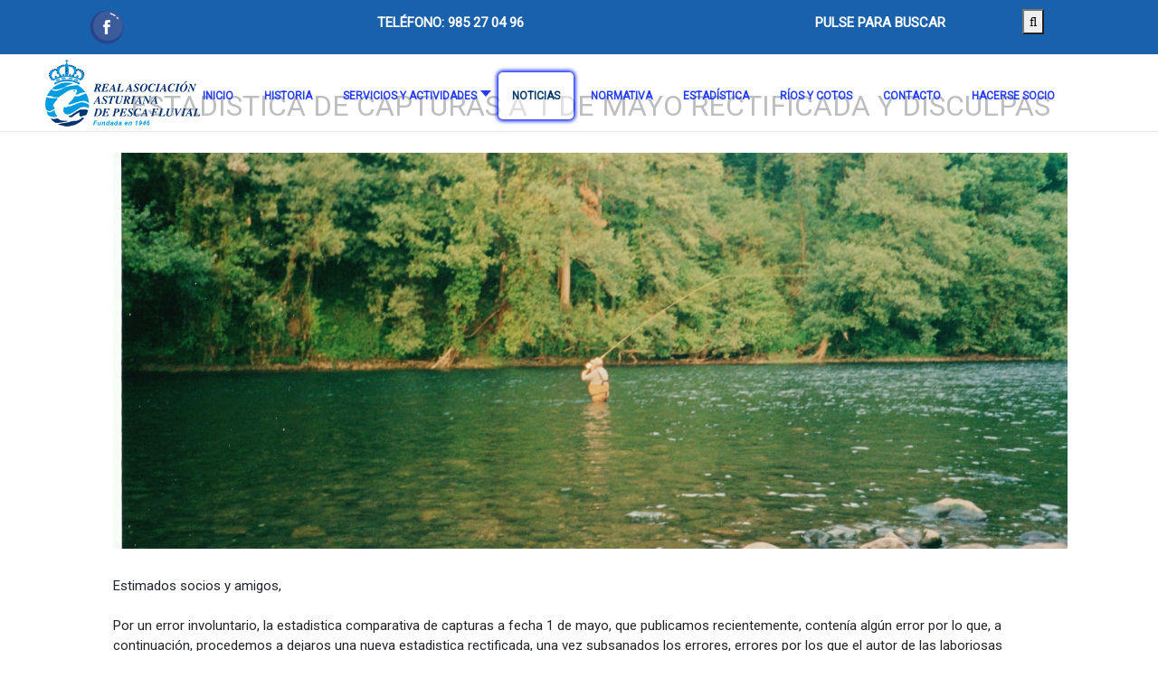

--- FILE ---
content_type: text/html; charset=utf-8
request_url: https://www.asturianadepesca.com/index.php/noticias?view=article&id=304:estadistica-comparativa-capturas-rectificada-y-disculpas&catid=8
body_size: 16051
content:
<!DOCTYPE html>
<html xmlns="http://www.w3.org/1999/xhtml" class="j4" xml:lang="es-es" lang="es-es" dir="ltr">

<head>
  
  <meta charset="utf-8">
	<meta name="author" content="Argen">
	<meta name="generator" content="Joomla! - Open Source Content Management">
	<title>ESTADISTICA COMPARATIVA CAPTURAS RECTIFICADA Y DISCULPAS</title>
	<link href="/images/logo-transparente-favicon.png" rel="shortcut icon" type="image/vnd.microsoft.icon">
<link href="/media/plg_system_itcs_scroll2top/css/plg_scroll2top.css?85e8a0c20c0ea2c0eb1e277d306c411a" rel="stylesheet" />
	<link href="/media/plg_system_itcs_scroll2top/css/ionicons.min.css?85e8a0c20c0ea2c0eb1e277d306c411a" rel="stylesheet" />
	<link href="/media/vendor/joomla-custom-elements/css/joomla-alert.min.css?0.2.0" rel="stylesheet" />
	<link href="/media/t4/optimize/css/8084f9d9af01005adba8bf2a213f12d8.css?6b5f7b9d2f4b5c2920d04ef20df6d8bc" rel="stylesheet" />
	<link href="https://fonts.googleapis.com/css?family=Roboto%3A" rel="stylesheet" />
	<link href="/plugins/system/cookiespolicynotificationbar/assets/css/cpnb-style.min.css" rel="stylesheet" media="all" />
	<link href="/plugins/system/cookiespolicynotificationbar/assets/css/balloon.min.css" rel="stylesheet" media="all" />
	<style>
		.snip1452.custom:hover,.scrollToTop.snip1452.custom:hover [class^="fa-"]::before,.scrollToTop.snip1452.custom:hover [class*="fa-"]::before{color: #ffffff;}
		.snip1452.custom:hover:after{border-color: #ffffff;}
		.scrollToTop{right: 20px;bottom: 20px;}
		.scrollToTop.snip1452::after{background-color: transparent;}		
		</style>
	<style>.sp-page-builder .page-content #section-id-1683365905436{padding-top:0px;padding-right:0px;padding-bottom:10px;padding-left:0px;margin-top:0px;margin-right:0px;margin-bottom:0px;margin-left:0px;box-shadow:0 0 0 0 #ffffff;}#column-id-1644344654383{box-shadow:0 0 0 0 #fff;}#sppb-addon-wrapper-1644344654390 {margin:0px 0px 10px 0px;}#sppb-addon-1644344654390 {box-shadow:0 0 0 0 #ffffff;}#sppb-addon-1644344654390 h2.sppb-addon-title {margin:0px 0px 30px 0px; text-transform:none; padding:0px 0px 0px 0px; }#column-id-1644344654384{box-shadow:0 0 0 0 #fff;}#sppb-addon-wrapper-1644344654393 {margin:0px 0px 30px 0px;}#sppb-addon-1644344654393 {box-shadow:0 0 0 0 #ffffff;}#column-id-1644344654385{box-shadow:0 0 0 0 #fff;}#sppb-addon-wrapper-1644344654399 {margin:0px 0px 30px 0px;}#sppb-addon-1644344654399 {box-shadow:0 0 0 0 #ffffff;}</style>
	<style>[data-id="maximenuck114"] .mobilemenuck-item-counter {
	display: inline-block;
	margin: 0 5px;
	padding: 10px;
	font-size: 12px;
	line-height: 0;
	background: rgba(0,0,0,0.3);
	color: #eee;
	border-radius: 10px;
	height: 20px;
	transform: translate(10px,-3px);
	box-sizing: border-box;
}/* Mobile Menu CK - https://www.joomlack.fr */
/* Automatic styles */

.mobilemenuck-bar {display:none;position:relative;left:0;top:0;right:0;z-index:100;}
.mobilemenuck-bar-title {display: block;}
.mobilemenuck-bar-button {cursor:pointer;box-sizing: border-box;position:absolute; top: 0; right: 0;line-height:0.8em;font-family:Segoe UI;text-align: center;}
.mobilemenuck {box-sizing: border-box;width: 100%;}
.mobilemenuck-topbar {position:relative;}
.mobilemenuck-title {display: block;}
.mobilemenuck-button {cursor:pointer;box-sizing: border-box;position:absolute; top: 0; right: 0;line-height:0.8em;font-family:Segoe UI;text-align: center;}
.mobilemenuck a {display:block;text-decoration: none;}
.mobilemenuck a:hover {text-decoration: none;}
.mobilemenuck .mobilemenuck-item > div {position:relative;}
.mobilemenuck-lock-button.mobilemenuck-button {right:45px}
.mobilemenuck-lock-button.mobilemenuck-button svg {max-height:50%;}
.mobilemenuck-lock-button.mobilemenuck-button::after {display: block;content: "";height: 100%;width: 100%;z-index: 1;position: absolute;top: 0;left: 0;}
.mobilemenuck[data-display="flyout"] {overflow: initial !important;}
.mobilemenuck[data-display="flyout"] .level1 + .mobilemenuck-submenu {position:absolute;top:0;left:auto;display:none;height:100vh;left:100%;}
.mobilemenuck[data-display="flyout"] .level2 + .mobilemenuck-submenu {position:absolute;top:0;left:auto;display:none;height:100vh;left:100%;}
.mobilemenuck[data-display="flyout"][data-effect*="slideright"] .level1 + .mobilemenuck-submenu {right:100%;left:auto;}
.mobilemenuck[data-display="flyout"][data-effect*="slideright"] .level2 + .mobilemenuck-submenu {right:100%;left:auto;}
@media screen and (max-width: 640px) {
.mobilemenuck[data-display="flyout"] .level1 + .mobilemenuck-submenu {position:static;width: initial !important;height: initial;}
}
@media screen and (max-width: 1000px) {
.mobilemenuck[data-display="flyout"] .level2 + .mobilemenuck-submenu {position:static;width: initial !important;height: initial;}
}
/* for accordion */
.mobilemenuck-togglericon:after {cursor:pointer;text-align:center;display:block;position: absolute;right: 0;top: 0;content:"+";}
.mobilemenuck .open .mobilemenuck-togglericon:after {content:"-";}

[data-id="maximenuck114"] .mobilemenuck-bar-title {
	background: #FFFFFF;
	color: #1A61AB;
	font-weight: bold;
	text-indent: 20px;
	line-height: 43px;
	font-size: 20px;
}

[data-id="maximenuck114"] .mobilemenuck-bar-title a {
	color: #1A61AB;
	font-weight: bold;
	text-indent: 20px;
	line-height: 43px;
	font-size: 20px;
}

[data-id="maximenuck114"] .mobilemenuck-bar-button {
	background: #1A61AB;
	height: 43px;
	width: 43px;
	color: #FFFFFF;
	margin-right: 0px;
	padding-top: 8px;
	text-align: center;
	font-size: 1.8em;
}

[data-id="maximenuck114"] .mobilemenuck-bar-button a {
	color: #FFFFFF;
	font-size: 1.8em;
}

[data-id="maximenuck114"].mobilemenuck {
	background: #FFFFFF;
	background: rgba(255,255,255,0.8);
	-pie-background: rgba(255,255,255,0.8);
	color: #FFFFFF;
	padding-bottom: 5px;
	font-weight: bold;
	font-size: 1.2em;
}

[data-id="maximenuck114"].mobilemenuck a {
	color: #FFFFFF;
	font-weight: bold;
	font-size: 1.2em;
}

[data-id="maximenuck114"] .mobilemenuck-title {
	background: #1A61AB;
	height: 43px;
	text-indent: 20px;
	line-height: 43px;
	font-size: 16px;
}

[data-id="maximenuck114"] .mobilemenuck-title a {
	text-indent: 20px;
	line-height: 43px;
	font-size: 16px;
}

[data-id="maximenuck114"] .mobilemenuck-button {
	height: 35px;
	width: 45px;
	color: #CCCCCC;
	line-height: 35px;
	font-size: 1.8EM;
}

[data-id="maximenuck114"] .mobilemenuck-button a {
	color: #CCCCCC;
	line-height: 35px;
	font-size: 1.8EM;
}

[data-id="maximenuck114"] .mobilemenuck-item > .level1 {
	background: #1A61AB;
	-moz-border-radius: 5px 5px 5px 5px;
	-o-border-radius: 5px 5px 5px 5px;
	-webkit-border-radius: 5px 5px 5px 5px;
	border-radius: 5px 5px 5px 5px;
	color: #FFFFFF;
	margin-top: 4px;
	margin-right: 4px;
	margin-bottom: 4px;
	margin-left: 4px;
	padding-left: 15px;
	line-height: 35px;
	font-size: 14px;
}

[data-id="maximenuck114"] .mobilemenuck-item > .level1 a {
	color: #FFFFFF;
	line-height: 35px;
	font-size: 14px;
}

[data-id="maximenuck114"] .mobilemenuck-item > .level1:hover, [data-id="maximenuck114"] .mobilemenuck-item > .level1.open {
	font-size: 14px;
}

[data-id="maximenuck114"] .mobilemenuck-item > .level1:hover, [data-id="maximenuck114"] .mobilemenuck-item > .level1.open a {
	font-size: 14px;
}

[data-id="maximenuck114"] .mobilemenuck-item > .level1.active {
	font-size: 14px;
}

[data-id="maximenuck114"] .mobilemenuck-item > .level1.active a {
	font-size: 14px;
}

[data-id="maximenuck114"] .mobilemenuck-item > .level2 {
	background: #FFFFFF;
	-moz-border-radius: 5px 5px 5px 5px;
	-o-border-radius: 5px 5px 5px 5px;
	-webkit-border-radius: 5px 5px 5px 5px;
	border-radius: 5px 5px 5px 5px;
	color: #000000;
	margin-top: 4px;
	margin-right: 4px;
	margin-bottom: 4px;
	margin-left: 4px;
	padding-left: 25px;
	line-height: 35px;
	font-size: 14px;
}

[data-id="maximenuck114"] .mobilemenuck-item > .level2 a {
	color: #000000;
	line-height: 35px;
	font-size: 14px;
}

[data-id="maximenuck114"] .level2 + .mobilemenuck-submenu .mobilemenuck-item > div {
	background: #689332;
	-moz-border-radius: 5px 5px 5px 5px;
	-o-border-radius: 5px 5px 5px 5px;
	-webkit-border-radius: 5px 5px 5px 5px;
	border-radius: 5px 5px 5px 5px;
	color: #FFFFFF;
	margin-top: 4px;
	margin-right: 4px;
	margin-bottom: 4px;
	margin-left: 4px;
	padding-left: 35px;
	line-height: 35px;
	font-size: 14px;
}

[data-id="maximenuck114"] .level2 + .mobilemenuck-submenu .mobilemenuck-item > div a {
	color: #FFFFFF;
	line-height: 35px;
	font-size: 14px;
}

[data-id="maximenuck114"] .mobilemenuck-togglericon:after {
	background: #000000;
	background: rgba(0,0,0,0.25);
	-pie-background: rgba(0,0,0,0.25);
	-moz-border-radius: 0px 5px 5px 0px;
	-o-border-radius: 0px 5px 5px 0px;
	-webkit-border-radius: 0px 5px 5px 0px;
	border-radius: 0px 5px 5px 0px;
	height: 35px;
	width: 35px;
	padding-right: 5px;
	padding-left: 5px;
	line-height: 35px;
	font-size: 1.7em;
}

[data-id="maximenuck114"] .mobilemenuck-togglericon:after a {
	line-height: 35px;
	font-size: 1.7em;
}
.mobilemaximenuck div span.descck {
    padding-left: 10px;
    font-size: 12px;
}.mobilemenuck-logo { text-align: center; }.mobilemenuck-logo-left { text-align: left; }.mobilemenuck-logo-right { text-align: right; }.mobilemenuck-logo a { display: inline-block; }</style>
	<style>div#maximenuck114 .titreck-text {
	flex: 1;
}

div#maximenuck114 .maximenuck.rolloveritem  img {
	display: none !important;
}
@media screen and (max-width: 1200px) {div#maximenuck114 ul.maximenuck li.maximenuck.nomobileck, div#maximenuck114 .maxipushdownck ul.maximenuck2 li.maximenuck.nomobileck { display: none !important; }
	div#maximenuck114.maximenuckh {
        height: auto !important;
    }
	
	div#maximenuck114.maximenuckh li.maxiFancybackground {
		display: none !important;
	}

    div#maximenuck114.maximenuckh ul:not(.noresponsive) {
        height: auto !important;
        padding-left: 0 !important;
        /*padding-right: 0 !important;*/
    }

    div#maximenuck114.maximenuckh ul:not(.noresponsive) li {
        float :none !important;
        width: 100% !important;
		box-sizing: border-box;
        /*padding-right: 0 !important;*/
		padding-left: 0 !important;
		padding-right: 0 !important;
        margin-right: 0 !important;
    }

    div#maximenuck114.maximenuckh ul:not(.noresponsive) li > div.floatck {
        width: 100% !important;
		box-sizing: border-box;
		right: 0 !important;
		left: 0 !important;
		margin-left: 0 !important;
		position: relative !important;
		/*display: none;
		height: auto !important;*/
    }
	
	div#maximenuck114.maximenuckh ul:not(.noresponsive) li:hover > div.floatck {
		position: relative !important;
		margin-left: 0 !important;
    }

    div#maximenuck114.maximenuckh ul:not(.noresponsive) div.floatck div.maximenuck2 {
        width: 100% !important;
    }

    div#maximenuck114.maximenuckh ul:not(.noresponsive) div.floatck div.floatck {
        width: 100% !important;
        margin: 20px 0 0 0 !important;
    }
	
	div#maximenuck114.maximenuckh ul:not(.noresponsive) div.floatck div.maxidrop-main {
        width: 100% !important;
    }

    div#maximenuck114.maximenuckh ul:not(.noresponsive) li.maximenucklogo img {
        display: block !important;
        margin-left: auto !important;
        margin-right: auto !important;
        float: none !important;
    }
	
	
	/* for vertical menu  */
	div#maximenuck114.maximenuckv {
        height: auto !important;
    }
	
	div#maximenuck114.maximenuckh li.maxiFancybackground {
		display: none !important;
	}

    div#maximenuck114.maximenuckv ul:not(.noresponsive) {
        height: auto !important;
        padding-left: 0 !important;
        /*padding-right: 0 !important;*/
    }

    div#maximenuck114.maximenuckv ul:not(.noresponsive) li {
        float :none !important;
        width: 100% !important;
        /*padding-right: 0 !important;*/
		padding-left: 0 !important;
        margin-right: 0 !important;
    }

    div#maximenuck114.maximenuckv ul:not(.noresponsive) li > div.floatck {
        width: 100% !important;
		right: 0 !important;
		margin-left: 0 !important;
		margin-top: 0 !important;
		position: relative !important;
		left: 0 !important;
		/*display: none;
		height: auto !important;*/
    }
	
	div#maximenuck114.maximenuckv ul:not(.noresponsive) li:hover > div.floatck {
		position: relative !important;
		margin-left: 0 !important;
    }

    div#maximenuck114.maximenuckv ul:not(.noresponsive) div.floatck div.maximenuck2 {
        width: 100% !important;
    }

    div#maximenuck114.maximenuckv ul:not(.noresponsive) div.floatck div.floatck {
        width: 100% !important;
        margin: 20px 0 0 0 !important;
    }
	
	div#maximenuck114.maximenuckv ul:not(.noresponsive) div.floatck div.maxidrop-main {
        width: 100% !important;
    }

    div#maximenuck114.maximenuckv ul:not(.noresponsive) li.maximenucklogo img {
        display: block !important;
        margin-left: auto !important;
        margin-right: auto !important;
        float: none !important;
    }
}
	
@media screen and (min-width: 1201px) {
	div#maximenuck114 ul.maximenuck li.maximenuck.nodesktopck, div#maximenuck114 .maxipushdownck ul.maximenuck2 li.maximenuck.nodesktopck { display: none !important; }
}/*---------------------------------------------
---	 WCAG				                ---
----------------------------------------------*/
#maximenuck114.maximenuck-wcag-active .maximenuck-toggler-anchor ~ ul {
    display: block !important;
}

#maximenuck114 .maximenuck-toggler-anchor {
	height: 0;
	opacity: 0;
	overflow: hidden;
	display: none;
}
div#maximenuck114.maximenuckh ul.maximenuck div.maxidrop-main, div#maximenuck114.maximenuckh ul.maximenuck li div.maxidrop-main { width: 220px; } 
div#maximenuck114.maximenuckh ul.maximenuck div.floatck, div#maximenuck114.maximenuckh ul.maximenuck li.maximenuck div.floatck { margin-left: -45px; } 
div#maximenuck114.maximenuckh ul.maximenuck div.floatck, div#maximenuck114.maximenuckh ul.maximenuck li.maximenuck div.floatck { margin-top: 14px; } 
div#maximenuck114.maximenuckh ul.maximenuck li.maximenuck.level1.parent > a:after, div#maximenuck114.maximenuckh ul.maximenuck li.maximenuck.level1.parent > span.separator:after { border-top-color: #263CFF;color: #263CFF;display:block;position:absolute;} 
div#maximenuck114.maximenuckh ul.maximenuck li.maximenuck.level1.parent:hover > a:after, div#maximenuck114.maximenuckh ul.maximenuck li.maximenuck.level1.parent:hover > span.separator:after { border-top-color: #04386B;color: #04386B;} 
div#maximenuck114.maximenuckh ul.maximenuck li.maximenuck.level1 li.maximenuck.parent > a:after, div#maximenuck114.maximenuckh ul.maximenuck li.maximenuck.level1 li.maximenuck.parent > span.separator:after,
	div#maximenuck114 .maxipushdownck li.maximenuck.parent > a:after, div#maximenuck114 .maxipushdownck li.maximenuck.parent > span.separator:after { border-left-color: #263CFF;color: #263CFF;} 
div#maximenuck114.maximenuckh ul.maximenuck li.maximenuck.level1 li.maximenuck.parent:hover > a:after, div#maximenuck114.maximenuckh ul.maximenuck li.maximenuck.level1 li.maximenuck.parent:hover > span.separator:after,
	div#maximenuck114 .maxipushdownck li.maximenuck.parent:hover > a:after, div#maximenuck114 .maxipushdownck li.maximenuck.parent:hover > span.separator:after { border-color: transparent transparent transparent #04386B;color: #04386B;} 
div#maximenuck114.maximenuckh ul.maximenuck { padding-top: 0px;background: rgba(255,255,255,0);background-color: rgba(255,255,255,0);text-align: center; } 
div#maximenuck114.maximenuckh ul.maximenuck li.maximenuck.level1, div#maximenuck114.maximenuckh ul.maximenuck li.maximenuck.level1.parent { margin-top: 20px;margin-right: 2px;margin-left: 2px;background: rgba(255,255,255,0);background-color: rgba(255,255,255,0); } 
div#maximenuck114.maximenuckh ul.maximenuck li.maximenuck.level1 > a, div#maximenuck114.maximenuckh ul.maximenuck li.maximenuck.level1 > span.separator {  } 
div#maximenuck114.maximenuckh ul.maximenuck li.maximenuck.level1 > a span.titreck, div#maximenuck114.maximenuckh ul.maximenuck li.maximenuck.level1 > span.separator span.titreck { color: #263CFF;font-size: 12px;font-weight: bold; } 
div#maximenuck114.maximenuckh ul.maximenuck li.maximenuck.level1.active, div#maximenuck114.maximenuckh ul.maximenuck li.maximenuck.level1.parent.active, 
div#maximenuck114.maximenuckh ul.maximenuck li.maximenuck.level1:hover, div#maximenuck114.maximenuckh ul.maximenuck li.maximenuck.level1.parent:hover { background: rgba(255,255,255,0.5);background-color: rgba(255,255,255,0.5);-moz-border-radius: 5px 5px 5px 5px;-webkit-border-radius: 5px 5px 5px 5px;border-radius: 5px 5px 5px 5px;-moz-box-shadow: 0px 0px 4px 2px #021AF0;-webkit-box-shadow: 0px 0px 4px 2px #021AF0;box-shadow: 0px 0px 4px 2px #021AF0; } 
div#maximenuck114.maximenuckh ul.maximenuck li.maximenuck.level1.active > a, div#maximenuck114.maximenuckh ul.maximenuck li.maximenuck.level1.active > span, 
div#maximenuck114.maximenuckh ul.maximenuck li.maximenuck.level1:hover > a, div#maximenuck114.maximenuckh ul.maximenuck li.maximenuck.level1:hover > span.separator {  } 
div#maximenuck114.maximenuckh ul.maximenuck li.maximenuck.level1.active > a span.titreck, div#maximenuck114.maximenuckh ul.maximenuck li.maximenuck.level1.active > span.separator span.titreck, 
div#maximenuck114.maximenuckh ul.maximenuck li.maximenuck.level1:hover > a span.titreck, div#maximenuck114.maximenuckh ul.maximenuck li.maximenuck.level1:hover > span.separator span.titreck { color: #04386B;text-shadow: none; } 
div#maximenuck114.maximenuckh ul.maximenuck li.maximenuck div.floatck, div#maximenuck114.maximenuckh ul.maximenuck li.maximenuck div.floatck div.floatck,
div#maximenuck114 .maxipushdownck div.floatck { background: rgba(255,255,255,0.9);background-color: rgba(255,255,255,0.9);-moz-border-radius: 0px 0px 10px 10px;-webkit-border-radius: 0px 0px 10px 10px;border-radius: 0px 0px 10px 10px; } 
div#maximenuck114.maximenuckh ul.maximenuck li.maximenuck.level1 li.maximenuck:not(.headingck), div#maximenuck114 li.maximenuck.maximenuflatlistck:not(.level1):not(.headingck),
div#maximenuck114 .maxipushdownck li.maximenuck:not(.headingck) { text-align: center; } 
div#maximenuck114.maximenuckh ul.maximenuck li.maximenuck.level1 li.maximenuck:not(.headingck) > a, div#maximenuck114 li.maximenuck.maximenuflatlistck:not(.level1):not(.headingck) > a,
div#maximenuck114 .maxipushdownck li.maximenuck:not(.headingck) > a, div#maximenuck114.maximenuckh ul.maximenuck li.maximenuck.level1 li.maximenuck:not(.headingck) > span.separator, div#maximenuck114 li.maximenuck.maximenuflatlistck:not(.level1):not(.headingck) > span.separator,
div#maximenuck114 .maxipushdownck li.maximenuck:not(.headingck) > span.separator {  } 
div#maximenuck114.maximenuckh ul.maximenuck li.maximenuck.level1 li.maximenuck > a span.titreck, div#maximenuck114.maximenuckh ul.maximenuck li.maximenuck.level1 li.maximenuck > span.separator span.titreck, div#maximenuck114 li.maximenuck.maximenuflatlistck:not(.level1) span.titreck,
div#maximenuck114 .maxipushdownck li.maximenuck > a span.titreck, div#maximenuck114 .maxipushdownck li.maximenuck > span.separator span.titreck { color: #263CFF;font-weight: bold; } 
div#maximenuck114.maximenuckh ul.maximenuck li.maximenuck.level2.active:not(.headingck), div#maximenuck114.maximenuckh ul.maximenuck li.maximenuck.level2.parent.active:not(.headingck), div#maximenuck114 li.maximenuck.maximenuflatlistck.active:not(.level1):not(.headingck),
div#maximenuck114 ul.maximenuck li.maximenuck.level1 li.maximenuck:not(.headingck):hover, div#maximenuck114 li.maximenuck.maximenuflatlistck:hover:not(.level1):not(.headingck):hover,
div#maximenuck114 .maxipushdownck li.maximenuck:not(.headingck):hover { -moz-border-radius: 5px 5px 5px 5px;-webkit-border-radius: 5px 5px 5px 5px;border-radius: 5px 5px 5px 5px;-moz-box-shadow: 0px 0px 4px 0px #021AF0;-webkit-box-shadow: 0px 0px 4px 0px #021AF0;box-shadow: 0px 0px 4px 0px #021AF0;border-top: #1443FF 1px solid ;border-right: #1443FF 1px solid ;border-bottom: #1443FF 1px solid ;border-left: #1443FF 1px solid ; } 
div#maximenuck114.maximenuckh ul.maximenuck li.maximenuck.level2.active:not(.headingck), div#maximenuck114.maximenuckh ul.maximenuck li.maximenuck.level2.parent.active:not(.headingck), div#maximenuck114 li.maximenuck.maximenuflatlistck.active:not(.level1):not(.headingck),
div#maximenuck114 ul.maximenuck li.maximenuck.level1 li.maximenuck:not(.headingck):hover > a, div#maximenuck114 li.maximenuck.maximenuflatlistck:hover:not(.level1):not(.headingck):hover > a,
div#maximenuck114 .maxipushdownck li.maximenuck:not(.headingck):hover > a, div#maximenuck114 ul.maximenuck li.maximenuck.level1 li.maximenuck:not(.headingck):hover > span.separator, div#maximenuck114 li.maximenuck.maximenuflatlistck:hover:not(.level1):not(.headingck):hover > span.separator,
div#maximenuck114 .maxipushdownck li.maximenuck:not(.headingck):hover > span.separator {  } 
div#maximenuck114.maximenuckh ul.maximenuck li.maximenuck.level2.active > a span.titreck, div#maximenuck114.maximenuckh ul.maximenuck li.maximenuck.level2.active > span.separator span.titreck, div#maximenuck114 li.maximenuck.maximenuflatlistck.active:not(.level1) span.titreck,
div#maximenuck114.maximenuckh ul.maximenuck li.maximenuck.level1 li.maximenuck:hover > a span.titreck, div#maximenuck114.maximenuckh ul.maximenuck li.maximenuck.level1 li.maximenuck:hover > span.separator span.titreck, div#maximenuck114 li.maximenuck.maximenuflatlistck:hover:not(.level1) span.titreck,
div#maximenuck114 .maxipushdownck li.maximenuck:hover > a span.titreck, div#maximenuck114 .maxipushdownck li.maximenuck:hover > span.separator span.titreck { color: #04386B; } </style>
	<style>#maximenuck114-mobile-bar, #maximenuck114-mobile-bar-wrap-topfixed { display: none; }
	@media only screen and (max-width:1200px){
	#maximenuck114 { display: none !important; }
	#maximenuck114-mobile-bar, #maximenuck114-mobile-bar-wrap-topfixed { display: block; }
	.mobilemenuck-hide {display: none !important;}
    body { padding-top: 40px !important; } }</style>
	<style>.md-overlay{background: rgba(14, 32, 145, 0.8);}.md-content {color: #ffffff;background: #3c98e8;}.searchresult ul li{color: #ffffff;}</style>
	<style>

/* BEGIN: Cookies Policy Notification Bar - J! system plugin (Powered by: Web357.com) */
.cpnb-outer { border-color: rgba(32, 34, 38, 1); }
.cpnb-outer.cpnb-div-position-top { border-bottom-width: 1px; }
.cpnb-outer.cpnb-div-position-bottom { border-top-width: 1px; }
.cpnb-outer.cpnb-div-position-top-left, .cpnb-outer.cpnb-div-position-top-right, .cpnb-outer.cpnb-div-position-bottom-left, .cpnb-outer.cpnb-div-position-bottom-right { border-width: 1px; }
.cpnb-message { color: #f1f1f3; }
.cpnb-message a { color: #ffffff }
.cpnb-button, .cpnb-button-ok, .cpnb-m-enableAllButton { -webkit-border-radius: 4px; -moz-border-radius: 4px; border-radius: 4px; font-size: 12px; color: #ffffff; background-color: rgba(59, 137, 199, 1); }
.cpnb-button:hover, .cpnb-button:focus, .cpnb-button-ok:hover, .cpnb-button-ok:focus, .cpnb-m-enableAllButton:hover, .cpnb-m-enableAllButton:focus { color: #ffffff; background-color: rgba(49, 118, 175, 1); }
.cpnb-button-decline, .cpnb-button-delete, .cpnb-button-decline-modal, .cpnb-m-DeclineAllButton { color: #ffffff; background-color: rgba(119, 31, 31, 1); }
.cpnb-button-decline:hover, .cpnb-button-decline:focus, .cpnb-button-delete:hover, .cpnb-button-delete:focus, .cpnb-button-decline-modal:hover, .cpnb-button-decline-modal:focus, .cpnb-m-DeclineAllButton:hover, .cpnb-m-DeclineAllButton:focus { color: #ffffff; background-color: rgba(175, 38, 20, 1); }
.cpnb-button-cancel, .cpnb-button-reload, .cpnb-button-cancel-modal { color: #ffffff; background-color: rgba(90, 90, 90, 1); }
.cpnb-button-cancel:hover, .cpnb-button-cancel:focus, .cpnb-button-reload:hover, .cpnb-button-reload:focus, .cpnb-button-cancel-modal:hover, .cpnb-button-cancel-modal:focus { color: #ffffff; background-color: rgba(54, 54, 54, 1); }
.cpnb-button-settings, .cpnb-button-settings-modal { color: #ffffff; background-color: rgba(90, 90, 90, 1); }
.cpnb-button-settings:hover, .cpnb-button-settings:focus, .cpnb-button-settings-modal:hover, .cpnb-button-settings-modal:focus { color: #ffffff; background-color: rgba(54, 54, 54, 1); }
.cpnb-button-more-default, .cpnb-button-more-modal { color: #ffffff; background-color: rgba(123, 138, 139, 1); }
.cpnb-button-more-default:hover, .cpnb-button-more-modal:hover, .cpnb-button-more-default:focus, .cpnb-button-more-modal:focus { color: #ffffff; background-color: rgba(105, 118, 119, 1); }
.cpnb-m-SaveChangesButton { color: #ffffff; background-color: rgba(133, 199, 136, 1); }
.cpnb-m-SaveChangesButton:hover, .cpnb-m-SaveChangesButton:focus { color: #ffffff; background-color: rgba(96, 153, 100, 1); }
/* center alignment */
.cpnb-message { text-align: center; float: none; display: inline-block; }
.cpnb-buttons { display: inline-block; float: none; margin-left: 20px; }
@media (max-width: 1580px) {
  .cpnb-message { float: none; display: block; width: 100%; display: block; clear: both; margin-bottom: 15px; }
  .cpnb-buttons { float: none; display: block; width: 100%; clear: both; text-align: center; margin-top: 0; margin-left: 0; margin-bottom: 10px; right: 0; position: relative; }
}
@media only screen and (max-width: 600px) {
.cpnb-left-menu-toggle::after, .cpnb-left-menu-toggle-button {
content: "Categories";
}
}
/* END: Cookies Policy Notification Bar - J! system plugin (Powered by: Web357.com) */
</style>
<script src="/media/vendor/jquery/js/jquery.min.js?3.7.1"></script>
	<script src="/media/legacy/js/jquery-noconflict.min.js?647005fc12b79b3ca2bb30c059899d5994e3e34d"></script>
	<script src="/media/vendor/jquery-migrate/js/jquery-migrate.min.js?3.4.1"></script>
	<script src="/plugins/system/t4/themes/base/vendors/bootstrap/js/bootstrap.bundle.min.js?85e8a0c20c0ea2c0eb1e277d306c411a"></script>
	<script type="application/json" class="joomla-script-options new">{"joomla.jtext":{"ERROR":"Error","MESSAGE":"Mensaje","NOTICE":"Aviso","WARNING":"Advertencia","JCLOSE":"Cerrar","JOK":"OK","JOPEN":"Abrir"},"system.paths":{"root":"","rootFull":"https:\/\/www.asturianadepesca.com\/","base":"","baseFull":"https:\/\/www.asturianadepesca.com\/"},"csrf.token":"e8207e4d83659c00cc47c7d3cf24d80d"}</script>
	<script src="/media/system/js/core.min.js?37ffe4186289eba9c5df81bea44080aff77b9684"></script>
	<script src="/media/system/js/messages-es5.min.js?c29829fd2432533d05b15b771f86c6637708bd9d" nomodule defer></script>
	<script src="/media/plg_system_itcs_scroll2top/js/plg_scroll2top.js?85e8a0c20c0ea2c0eb1e277d306c411a" defer></script>
	<script src="/media/system/js/messages.min.js?7f7aa28ac8e8d42145850e8b45b3bc82ff9a6411" type="module"></script>
	<script src="/media/t4/optimize/js/466b062e0af74a8f951c799d63a2a4b6.js?f6037f78ba7da6d05fed7c7d08daa2cc"></script>
	<script src="/plugins/system/cookiespolicynotificationbar/assets/js/cookies-policy-notification-bar.min.js" defer></script>
	<script>jQuery(document).ready(function(){new Maximenuck('#maximenuck114', {fxtransition : 'linear',dureeIn : 100,dureeOut : 100,menuID : 'maximenuck114',testoverflow : '0',orientation : 'horizontal',behavior : 'mouseover',opentype : 'open',offcanvaswidth : '300px',offcanvasbacktext : 'Back',fxdirection : 'normal',directionoffset1 : '30',directionoffset2 : '30',showactivesubitems : '0',ismobile : 0,menuposition : '0',effecttype : 'dropdown',topfixedeffect : '1',topfixedoffset : '',clickclose : '0',closeclickoutside : '0',fxduration : 600});});</script>
	<script>jQuery(document).ready(function(){new FancyMaximenuck('#maximenuck114', {fancyTransition : 'linear',fancyDuree : 500});});</script>
	<script>jQuery(document).ready(function(){ new MobileMenuCK(jQuery('#maximenuck114'), {menubarbuttoncontent : '&#x2261;',topbarbuttoncontent : '×',showmobilemenutext : 'default',mobilemenutext : 'Menu',container : 'topfixed',detectiontype : 'resolution',resolution : '1200',usemodules : '0',useimages : '1',showlogo : '1',showdesc : '0',displaytype : 'accordion',displayeffect : 'sliderightover',menuwidth : '250',openedonactiveitem : '0',mobilebackbuttontext : 'Back',menuselector : 'ul.maximenuck',uriroot : '',tooglebarevent : 'click',tooglebaron : 'all',logo_source : 'custom',logo_image : 'images/logo-mobile.png#joomlaImage://local-images/logo-mobile.png?width=257&height=115',logo_link : '',logo_alt : '',logo_position : 'center',logo_width : '250',logo_height : '',logo_margintop : '',logo_marginright : '',logo_marginbottom : '',logo_marginleft : '',topfixedeffect : 'always',lock_button : '0',lock_forced : '0',accordion_use_effects : '1',accordion_toggle : '0',show_icons : '0',counter : '0',hide_desktop : '1',menuid : 'maximenuck114',merge : '',beforetext : '',aftertext : '',mergeorder : '',logo_where : '1',logoimage : 'images/logo-mobile.png#joomlaImage://local-images/logo-mobile.png?width=257&height=115',uriroot : ''}); });</script>
	<script>jQuery( document ).ready(function() {
// quick search regex
var qsRegex;

// use value of search field to filter
var quicksearch = jQuery('#jmg-search-input').keyup( debounce( function() {

  jQuery('.jmg-backdrop').addClass('in');

  qsRegex = quicksearch.val();
	var request = {
              'option' 		: 'com_ajax',
              'module' 		: 'jmglivesearch',
              'data'   		: qsRegex,
			  'imgsource'	: 'image_intro',
			  'limit'		: '20',
			  'ordering'		: 'ordering DESC',
              'format' 		: 'raw'
          };
	jQuery.ajax({
			//url: 'index.php',
			type: 'post',
			data: request,
			dataType: 'html',
			async: true,
			success: function(response){
				jQuery('.searchresult').html(jQuery(response));
				jQuery('.jmg-backdrop').removeClass('in');
			}
	});	
	
	
}, 500 ) );

// debounce so filtering doesn't happen every millisecond
function debounce( fn, threshold ) {
  var timeout;
  threshold = threshold || 100;
  return function debounced() {
    clearTimeout( timeout );
    var args = arguments;
    var _this = this;
    function delayed() {
      fn.apply( _this, args );
    }
    timeout = setTimeout( delayed, threshold );
  };
}

function preloader(){
     jQuery(".jmg-backdrop").addClass("in");
}
})</script>
	<script>

// BEGIN: Cookies Policy Notification Bar - J! system plugin (Powered by: Web357.com)
var cpnb_config = {"w357_joomla_caching":0,"w357_position":"bottom","w357_show_close_x_icon":"1","w357_hide_after_time":"yes","w357_duration":"60","w357_animate_duration":"1000","w357_limit":"0","w357_message":"Utilizamos cookies propias y de terceros para realizar el análisis de la navegación de los usuarios y mejorar nuestros servicios. Al pulsar Acepto consiente dichas cookies. Puede obtener más información, o bien conocer cómo cambiar la configuración, pulsando en Más Información","w357_display_ok_btn":"1","w357_buttonText":"Acepto","w357_display_decline_btn":"1","w357_buttonDeclineText":"Rechazo","w357_display_cancel_btn":"0","w357_buttonCancelText":"Cancel","w357_display_settings_btn":"1","w357_buttonSettingsText":"Configuración","w357_buttonMoreText":"Más información","w357_buttonMoreLink":"","w357_display_more_info_btn":"1","w357_fontColor":"#f1f1f3","w357_linkColor":"#ffffff","w357_fontSize":"12px","w357_backgroundColor":"rgba(50, 58, 69, 1)","w357_borderWidth":"1","w357_body_cover":"1","w357_overlay_state":"1","w357_overlay_color":"rgba(10, 10, 10, 0.3)","w357_height":"auto","w357_cookie_name":"cookiesDirective","w357_link_target":"_self","w357_popup_width":"800","w357_popup_height":"600","w357_customText":"\u003Ch1\u003EPolítica de Cookies\u003C\/h1\u003E\r\n\u003Chr \/\u003E\r\n\u003Cp\u003E\u003Cstrong\u003E\u003Cem\u003E \u003C\/em\u003E\u003C\/strong\u003E\u003C\/p\u003E\r\n\u003Cp\u003EEn la Real Asociación de Pesca Fluvial Asturiana, utilizamos las cookies u otros archivos de funcionalidad similar (en adelante, “cookies”) para prestarle un mejor servicio y proporcionarle una mejor experiencia de navegación. Custom Maniac Designs. es responsable de las cookies y del tratamiento de los datos obtenidos a través de estas, ya sean propias o de terceros, decidiendo sobre la finalidad, contenido y uso del tratamiento de la información recabada.\u003C\/p\u003E\r\n\u003Cp\u003EEl objetivo de esta política es informarle de manera clara y detallada de qué es una cookie, cuál es su finalidad, qué tipo de cookies utilizamos y cómo configurarlas o en su caso deshabilitarlas.\u003C\/p\u003E\r\n\u003Cp\u003E\u003Cstrong\u003E\u003Cem\u003E¿Qué son las cookies?\u003C\/em\u003E\u003C\/strong\u003E\u003C\/p\u003E\r\n\u003Cp\u003EUna cookie es un pequeño archivo de texto que se almacena en su navegador cuando visita nuestra página web y que guarda información sobre la navegación que realiza para hacer más eficiente la experiencia de usuario. Algunas cookies resultan esenciales para el buen funcionamiento de las páginas web, como es el caso de las cookies técnicas o de personalización de la interfaz de usuario, aunque otras, como las cookies de análisis o las de publicidad comportamental, requieren que le informemos y recabar el consentimiento sobre su uso.\u003C\/p\u003E\r\n\u003Cp\u003EA continuación, y con el objetivo de que pueda prestar un consentimiento plenamente informado, le detallamos la información de en qué consiste y cuál es la finalidad de cada tipo de cookie\u003C\/p\u003E\r\n\u003Cp\u003ELas \u003Cstrong\u003Ecookies técnicas\u003C\/strong\u003E son aquellas que permiten al usuario la navegación a través de una página web, plataforma o aplicación y la utilización de las diferentes opciones o servicios que en ella existan, incluyendo la gestión y operativa de la página web y habilitar sus funciones y servicios, como, por ejemplo, identificar la sesión, acceder a partes de acceso restringido, recordar los elementos que integran un pedido, realizar el proceso de compra de un pedido, gestionar el pago, … La página web no puede funcionar adecuadamente sin estas cookies por lo que se consideran necesarias.\u003C\/p\u003E\r\n\u003Cp\u003ELas \u003Cstrong\u003Ecookies de preferencias\u003C\/strong\u003E o \u003Cstrong\u003Epersonalización\u003C\/strong\u003E permiten a la página web recordar información que cambia la forma en que la página se comporta o el aspecto que tiene de modo que el usuario acceda al servicio con determinadas características que pueden diferenciar su experiencia de la de otros usuarios, como, por ejemplo, el idioma, el número de resultados a mostrar cuando el usuario realiza una búsqueda o la región en la que el usuario se encuentra. Si es el propio usuario quien elige esas características, por ejemplo, marcando la bandera del idioma, se considera un servicio expresamente solicitado siempre y cuando las cookies obedezcan exclusivamente a la finalidad seleccionada de personalización.\u003C\/p\u003E\r\n\u003Cp\u003ELas \u003Cstrong\u003Ecookies de análisis\u003C\/strong\u003E o \u003Cstrong\u003Emedición\u003C\/strong\u003E son aquellas que permiten comprender cómo interactúan los visitantes con las páginas web y así realizar el análisis estadístico del uso que hacen los usuarios de la web de los servicios prestados. La información recogida se utiliza en la medición de la actividad de los sitios web o aplicación con el fin de introducir mejoras en los productos y servicios ofrecidos por el responsable.\u003C\/p\u003E\r\n\u003Cp\u003ELas \u003Cstrong\u003Ecookies de marketing\u003C\/strong\u003E o \u003Cstrong\u003Epublicidad comportamental\u003C\/strong\u003E almacenan información del comportamiento de los usuarios obtenida a través de la observación continuada de sus hábitos de navegación, lo que permite desarrollar un perfil específico para mostrar anuncios relevantes y atractivos para el usuario individual, y por lo tanto, más valiosos para los terceros anunciantes.\u003C\/p\u003E\r\n\u003Cp\u003E\u003Cstrong\u003E\u003Cem\u003E¿Para qué utiliza las cookies esta página web y cuáles son?\u003C\/em\u003E\u003C\/strong\u003E\u003C\/p\u003E\r\n\u003Cp\u003EEl detalle de las cookies utilizadas en esta página web es el siguiente:\u003C\/p\u003E\r\n\u003Cp\u003EEjemplo:\u003C\/p\u003E\r\n\u003Ctable\u003E\r\n\u003Ctbody\u003E\r\n\u003Ctr\u003E\r\n\u003Ctd\u003E\r\n\u003Cp\u003E\u003Cstrong\u003ECookies\u003C\/strong\u003E\u003C\/p\u003E\r\n\u003C\/td\u003E\r\n\u003Ctd\u003E\u003Cstrong\u003EPropias\u003Cbr \/\u003E\u003C\/strong\u003E\u003C\/td\u003E\r\n\u003Ctd\u003E\r\n\u003Cp\u003E\u003Cspan style=\u0022color: #c0c0c0;\u0022\u003E\u003Cspan style=\u0022color: #000000;\u0022\u003EEste Web utiliza tanto cookies temporales de sesión como cookies permanentes. Las cookies de sesión almacenan datos únicamente mientras el usuario accede al Web y \u003C\/span\u003E\u003C\/span\u003E\u003Cspan style=\u0022color: #c0c0c0;\u0022\u003E\u003Cspan style=\u0022color: #000000;\u0022\u003Elas cookies permanentes\u003C\/span\u003E\u003C\/span\u003E\u003Cspan style=\u0022color: #c0c0c0;\u0022\u003E \u003Cspan style=\u0022color: #000000;\u0022\u003Ealmacenan los datos en el terminal para que sean accedidos y utilizados en más de una sesión.\u003C\/span\u003E\u003C\/span\u003E\u003C\/p\u003E\r\n\u003C\/td\u003E\r\n\u003Ctd\u003E\r\n\u003Cp\u003E\u003Cstrong\u003E \u003C\/strong\u003E\u003C\/p\u003E\r\n\u003C\/td\u003E\r\n\u003C\/tr\u003E\r\n\u003Ctr\u003E\r\n\u003Ctd\u003E\u003Cstrong\u003ECookies\u003C\/strong\u003E\u003C\/td\u003E\r\n\u003Ctd\u003E\u003Cstrong\u003ETécnicas\u003C\/strong\u003E\u003C\/td\u003E\r\n\u003Ctd\u003E\u003Cspan style=\u0022color: #000000;\u0022\u003ESon aquéllas que permiten al usuario la navegación a través de la página Web o aplicación y la utilización de las diferentes opciones o servicios que en ella existen. Por ejemplo, controlar el tráfico y la comunicación de datos, identificar la sesión, acceder a las partes Web de acceso restringido, recordar los elementos que integran un pedido, realizar la solicitud de inscripción o participación en un evento, utilizar elementos de seguridad durante la navegación y almacenar contenidos para la difusión de videos o sonido.\u003C\/span\u003E\u003C\/td\u003E\r\n\u003Ctd\u003E\u003Cstrong\u003E \u003C\/strong\u003E\u003C\/td\u003E\r\n\u003C\/tr\u003E\r\n\u003Ctr\u003E\r\n\u003Ctd\u003E\r\n\u003Cp\u003E\u003Cstrong\u003EGoogle Analytics\u003C\/strong\u003E\u003C\/p\u003E\r\n\u003C\/td\u003E\r\n\u003Ctd\u003E\r\n\u003Cp\u003E\u003Cstrong\u003EDe terceros\u003C\/strong\u003E\u003C\/p\u003E\r\n\u003C\/td\u003E\r\n\u003Ctd\u003E\r\n\u003Cp\u003ERecoger información sobre la navegación de los usuarios por el sitio con el fin de conocer el origen de las visitas y otros datos similares a nivel estadístico. No obtiene datos de los nombres o apellidos de los usuarios ni de la dirección postal concreta desde donde se conectan.\u003C\/p\u003E\r\n\u003C\/td\u003E\r\n\u003Ctd\u003E\r\n\u003Cp\u003E\u003Cstrong\u003E \u003C\/strong\u003E\u003C\/p\u003E\r\n\u003C\/td\u003E\r\n\u003C\/tr\u003E\r\n\u003Ctr\u003E\r\n\u003Ctd\u003E\r\n\u003Cp\u003E \u003Cstrong\u003ECookies\u003C\/strong\u003E\u003C\/p\u003E\r\n\u003C\/td\u003E\r\n\u003Ctd\u003E\u003Cstrong\u003EDe Análisis Estadístico\u003C\/strong\u003E\u003C\/td\u003E\r\n\u003Ctd\u003E\u003Cspan style=\u0022color: #000000;\u0022\u003ESon aquéllas que permiten realizar el seguimiento y análisis del comportamiento de los usuarios en los sitios Web. La información recogida mediante este tipo de cookies se utiliza en la medición de la actividad de los sitios Web, aplicación o plataforma y para la elaboración de perfiles de navegación de los usuarios de dichos sitios, con el fin de introducir mejoras en el servicio en función de los datos de uso que hacen los usuarios\u003C\/span\u003E\u003C\/td\u003E\r\n\u003Ctd\u003E \u003C\/td\u003E\r\n\u003C\/tr\u003E\r\n\u003C\/tbody\u003E\r\n\u003C\/table\u003E\r\n\u003Cp\u003E\u003Cstrong\u003E\u003Cem\u003ENota: \u003C\/em\u003E\u003C\/strong\u003E\u003Cem\u003Elas cookies de tipo “Propias” son utilizadas sólo por el propietario de esta web y las cookies “de Terceros” son utilizadas, también, por el prestador del servicio que está detallado en el cuadro anterior.\u003C\/em\u003E\u003C\/p\u003E\r\n\u003Cp\u003EPara las cookies de análisis y de publicidad necesitamos su consentimiento que podremos obtener si pulsa en el botón “Acepto” en el mensaje de información que se muestra al acceder a nuestra página web.\u003C\/p\u003E\r\n\u003Cp\u003ESi desactiva las cookies, podrá seguir accediendo a la web pero puede que la navegación por esta no sea óptima y alguno de los servicios ofrecidos no funcionen correctamente.\u003C\/p\u003E\r\n\u003Cp\u003ESi en un futuro la Real Asociación de Pesca Fluvial Asturiana, llegara a utilizar tipos de cookies diferentes a las contempladas en esta Política de Cookies para prestar nuevos servicios o fuera necesario adaptarla a nuevas exigencias legislativas, se lo notificaremos.\u003C\/p\u003E\r\n\u003Cp\u003E\u003Cstrong\u003E\u003Cem\u003E¿Cómo puedo desactivar o eliminar las cookies?\u003C\/em\u003E\u003C\/strong\u003E\u003C\/p\u003E\r\n\u003Cp\u003ETenga en cuenta que, si acepta las cookies de terceros, deberá eliminarlas desde las opciones del navegador o desde el sistema ofrecido por el propio tercero. Puede usted permitir, bloquear o eliminar las cookies instaladas en su equipo mediante la configuración de las opciones del navegador instalado en su ordenador.\u003C\/p\u003E\r\n\u003Cul\u003E\r\n\u003Cli\u003E\u003Ca href=\u0022https:\/\/support.microsoft.com\/es-es\/help\/17442\/windows-internet-explorer-delete-manage-cookies\u0022\u003EMicrosoft Internet Explorer\u003C\/a\u003E: menú Herramientas \u003E Opciones de Internet \u003E Privacidad \u003E Configuración.\u003C\/li\u003E\r\n\u003Cli\u003E\u003Ca href=\u0022https:\/\/support.mozilla.org\/es\/kb\/habilitar-y-deshabilitar-cookies-sitios-web-rastrear-preferencias?redirectlocale=es\u0026redirectslug=habilitar-y-deshabilitar-cookies-que-los-sitios-we\u0022\u003EFirefox\u003C\/a\u003E: menú Herramientas \u003E Opciones \u003E Privacidad \u003E Cookies.\u003C\/li\u003E\r\n\u003Cli\u003E\u003Ca href=\u0022https:\/\/support.google.com\/accounts\/answer\/61416?hl=es\u0022\u003EChrome\u003C\/a\u003E: menú Opciones \u003E Opciones avanzadas \u003E Privacidad.\u003C\/li\u003E\r\n\u003Cli\u003E\u003Ca href=\u0022https:\/\/support.apple.com\/es-es\/guide\/safari\/sfri11471\/mac\u0022\u003ESafari:\u003C\/a\u003E menú Preferencias\/Privacidad.\u003C\/li\u003E\r\n\u003Cli\u003E\u003Ca href=\u0022https:\/\/support.apple.com\/es-es\/HT201265\u0022\u003ESafari para IOS\u003C\/a\u003E (iPhone y iPad): Opción Ajustes \u003E Safari\u003C\/li\u003E\r\n\u003Cli\u003E\u003Ca href=\u0022https:\/\/support.google.com\/chrome\/answer\/95647?co=GENIE.Platform%3DAndroid\u0026hl=es-419\u0022\u003EChrome para Android\u003C\/a\u003E: Configuración \u003E Configuración de sitios web \u003E Cookies\u003C\/li\u003E\r\n\u003C\/ul\u003E\r\n\u003Ch3\u003E\u003Cstrong\u003EOtros navegadores: \u003C\/strong\u003Econsulte la documentación del navegador que tenga instalado.\u003C\/h3\u003E","w357_more_info_btn_type":"custom_text","w357_blockCookies":"1","w357_autoAcceptAfterScrolling":"0","w357_numOfScrolledPixelsBeforeAutoAccept":"300","w357_reloadPageAfterAccept":"0","w357_enableConfirmationAlerts":"1","w357_enableConfirmationAlertsForAcceptBtn":0,"w357_enableConfirmationAlertsForDeclineBtn":1,"w357_enableConfirmationAlertsForDeleteBtn":1,"w357_confirm_allow_msg":"Realizar esta acción habilitará todas las cookies establecidas por este sitio web. ¿Está seguro de que desea habilitar todas las cookies en este sitio web?","w357_confirm_delete_msg":"Al realizar esta acción, se eliminarán todas las cookies establecidas por este sitio web. ¿Está seguro de que desea desactivar y eliminar todas las cookies de su navegador?","w357_show_in_iframes":"0","w357_shortcode_is_enabled_on_this_page":0,"w357_base_url":"https:\/\/www.asturianadepesca.com\/","w357_current_url":"https:\/\/www.asturianadepesca.com\/index.php\/noticias?view=article\u0026id=304:estadistica-comparativa-capturas-rectificada-y-disculpas\u0026catid=8","w357_always_display":"0","w357_show_notification_bar":true,"w357_expiration_cookieSettings":"365","w357_expiration_cookieAccept":"365","w357_expiration_cookieDecline":"180","w357_expiration_cookieCancel":"3","w357_accept_button_class_notification_bar":"cpnb-accept-btn","w357_decline_button_class_notification_bar":"cpnb-decline-btn","w357_cancel_button_class_notification_bar":"cpnb-cancel-btn","w357_settings_button_class_notification_bar":"cpnb-settings-btn","w357_moreinfo_button_class_notification_bar":"cpnb-moreinfo-btn","w357_accept_button_class_notification_bar_modal_window":"cpnb-accept-btn-m","w357_decline_button_class_notification_bar_modal_window":"cpnb-decline-btn-m","w357_save_button_class_notification_bar_modal_window":"cpnb-save-btn-m","w357_buttons_ordering":"[\u0022ok\u0022,\u0022decline\u0022,\u0022cancel\u0022,\u0022settings\u0022,\u0022moreinfo\u0022]"};
// END: Cookies Policy Notification Bar - J! system plugin (Powered by: Web357.com)
</script>
	<script>

// BEGIN: Cookies Policy Notification Bar - J! system plugin (Powered by: Web357.com)
var cpnb_cookiesCategories = {"cookie_categories_group0":{"cookie_category_id":"required-cookies","cookie_category_name":"Cookies Requeridas","cookie_category_description":"Las cookies obligatorias o funcionales se relacionan con la funcionalidad de nuestros sitios web y nos permiten mejorar el servicio que le ofrecemos a través de nuestros sitios web, por ejemplo, permitiéndole llevar información a través de las páginas de nuestro sitio web para evitar que tenga que volver a ingresar información. o reconociendo sus preferencias cuando regrese a nuestro sitio web.","cookie_category_checked_by_default":"2","cookie_category_status":"1"},"cookie_categories_group1":{"cookie_category_id":"analytical-cookies","cookie_category_name":"Cookies Analíticas","cookie_category_description":"Las cookies analíticas nos permiten reconocer y contar el número de visitantes a nuestro sitio web, ver cómo se mueven los visitantes por el sitio web cuando lo están utilizando y registrar qué contenido ven los espectadores y en qué están interesados. Esto nos ayuda a determinar con qué frecuencia se visitan páginas y anuncios y para determinar las áreas más populares de nuestro sitio web. Esto nos ayuda a mejorar el servicio que le ofrecemos al ayudarnos a asegurarnos de que nuestros usuarios encuentren la información que buscan, al proporcionar datos demográficos anónimos a terceros para orientar la publicidad de manera más adecuada a usted, y al rastrear el éxito de las campañas publicitarias en nuestro sitio web.","cookie_category_checked_by_default":"1","cookie_category_status":"1"},"cookie_categories_group2":{"cookie_category_id":"social-media-cookies","cookie_category_name":"Redes Sociales","cookie_category_description":"Estas cookies le permiten compartir el contenido del sitio web con plataformas de redes sociales (por ejemplo, Facebook, Twitter, Instagram). No tenemos control sobre estas cookies, ya que las establecen las propias plataformas de redes sociales.","cookie_category_checked_by_default":"1","cookie_category_status":"1"},"cookie_categories_group3":{"cookie_category_id":"targeted-advertising-cookies","cookie_category_name":"Cookies Publicitarias","cookie_category_description":"Las cookies de publicidad y orientación se utilizan para ofrecer anuncios más relevantes para usted, pero también pueden limitar la cantidad de veces que ve un anuncio y se pueden usar para trazar la efectividad de una campaña publicitaria mediante el seguimiento de los clics de los usuarios. También pueden brindar seguridad en las transacciones. Por lo general, los colocan redes de publicidad de terceros con el permiso del operador del sitio web, pero el operador mismo puede colocarlos. Pueden recordar que ha visitado un sitio web y esta información se puede compartir con otras organizaciones, incluidos otros anunciantes. Sin embargo, no pueden determinar quién es usted, ya que los datos recopilados nunca están vinculados a su perfil.","cookie_category_checked_by_default":"1","cookie_category_status":"1"}};
// END: Cookies Policy Notification Bar - J! system plugin (Powered by: Web357.com)
</script>
	<script>

// BEGIN: Cookies Policy Notification Bar - J! system plugin (Powered by: Web357.com)
var cpnb_manager = {"w357_m_modalState":"1","w357_m_floatButtonState":"1","w357_m_floatButtonPosition":"bottom_left","w357_m_HashLink":"cookies","w357_m_modal_menuItemSelectedBgColor":"rgba(200, 200, 200, 1)","w357_m_saveChangesButtonColorAfterChange":"rgba(13, 92, 45, 1)","w357_m_floatButtonIconSrc":"https:\/\/www.asturianadepesca.com\/plugins\/system\/cookiespolicynotificationbar\/assets\/icons\/cpnb-cookies-manager-icon-1-64x64.png","w357_m_FloatButtonIconType":"image","w357_m_FloatButtonIconFontAwesomeName":"fas fa-cookie-bite","w357_m_FloatButtonIconFontAwesomeSize":"fa-lg","w357_m_FloatButtonIconFontAwesomeColor":"rgba(61, 47, 44, 0.84)","w357_m_FloatButtonIconUikitName":"cog","w357_m_FloatButtonIconUikitSize":"1","w357_m_FloatButtonIconUikitColor":"rgba(61, 47, 44, 0.84)","w357_m_floatButtonText":"Gestor de Cookies","w357_m_modalHeadingText":"Configuración Avanzada de Cookies","w357_m_checkboxText":"Habilitado","w357_m_lockedText":"(Bloqueado)","w357_m_EnableAllButtonText":"Permitir todas las Cookies","w357_m_DeclineAllButtonText":"Rechazar todas las Cookies","w357_m_SaveChangesButtonText":"Guardar Configuración","w357_m_confirmationAlertRequiredCookies":"Estas cookies son estrictamente necesarias para este sitio web. No puede desactivar esta categoría de cookies. ¡Gracias por su comprensión!"};
// END: Cookies Policy Notification Bar - J! system plugin (Powered by: Web357.com)
</script>


  <meta name="viewport"  content="width=device-width, initial-scale=1, maximum-scale=1, user-scalable=yes"/>
  <style>
    @-webkit-viewport   { width: device-width; }
    @-moz-viewport      { width: device-width; }
    @-ms-viewport       { width: device-width; }
    @-o-viewport        { width: device-width; }
    @viewport           { width: device-width; }
  </style>
  <meta name="HandheldFriendly" content="true"/>
  <meta name="apple-mobile-web-app-capable" content="YES"/>
  <!-- //META FOR IOS & HANDHELD -->
  

<!-- BEGIN: Google Analytics -->
<script>console.log("Google analytics javascript code goes here...")</script>
<!-- END: Google Analytics -->

<!-- BEGIN: Facebook -->
<script>console.log("Facebook javascript code goes here...")</script>
<!-- END: Facebook -->
</head>

<body class="site-default navigation-default theme-default layout-header-3 com_content view-article item-110" data-jver="4">
  
  
  <div class="t4-wrapper">
    <div class="t4-content">
      <div class="t4-content-inner">
        
<div id="t4-topbar" class="t4-section  t4-topbar  text-align: center;  t4-palette-blue">
<div class="t4-section-inner container"><div class="t4-row row">
<div class="t4-col top-bar-1 col-2 col-sm-1">


<div class="custom"  >
	<p><a title="Facebook Real Asociacion Asturiana de Pesca Fluvial" href="http://www.facebook.com/Real-Asociaci%C3%B3n-Asturiana-de-Pesca-Fluvial-1510432055876207/" target="_blank" rel="noopener"><img style="display: block; margin-left: auto; margin-right: auto;" src="/images/facebook_logo_icon.png" width="40" /></a></p></div>

</div>
<div class="t4-col top-bar-2 col-10 col-sm-7">


<div class="custom"  >
	<p style="text-align: center; line-height: 2;"><span style="color: #ffffff;"><strong>TELÉFONO: 985 27 04 96<br /></strong></span></p></div>

</div>
<div class="t4-col top-bar-3 col-9 col-sm-3">


<div class="custom"  >
	<p style="text-align: center; line-height: 2;"><span style="color: #ffffff;"><strong>PULSE PARA BUSCAR</strong></span></p></div>

</div>
<div class="t4-col livesearch col-3 col-sm-1">

<button class="md-trigger " data-modal="modal-1" tabindex="-1" role="dialog"><i class="fa fa-search" aria-hidden="true"></i></button>


		<div class="md-modal md-effect-1" id="modal">
			<div class="md-content">
				<div class="md-content-title">
				<h3>Buscar</h3>
				<a class="md-close" aria-label="close"><div>&times;</div></a>
				</div>
				<div class="md-content-body">
					<div class="jmg-input-wrap">
						<div class="jmg-search-imput">
														<form action="/index.php/component/finder/search?Itemid=101" id="searchform" name="searchform" method="post" enctype="multipart/form-data">
								<input onkeydown="return (event.keyCode!=13);" id="jmg-search-input" type="search" class="search-input" name="q" value="" placeholder="Buscar" autocomplete="off" autofocus />
							</form>
						</div>		
						<div class="jmg-preloader">
							<div class="jmg-backdrop fade">
								<div class="spinner">
									  <div class="bounce1"></div>
									  <div class="bounce2"></div>
									  <div class="bounce3"></div>
								</div>
							</div>
						</div>
						<div class="jmg-search-button"><i class="fa fa-search" aria-hidden="true"></i></div>
					</div>
					<div class="searchresult">

					</div>
				</div>
			</div>
		</div>
		<div class="md-overlay"></div><!-- the overlay element -->

</div>
</div></div>
</div>

<div id="t4-header" class="t4-section  t4-header  border-bottom d-none d-sm-none d-md-none d-lg-none d-xl-block  t4-palette-transparent  t4-sticky">
<div class="t4-section-inner container-fluid"><!-- debut Maximenu CK -->
	<div class="maximenuckh ltr" id="maximenuck114" style="z-index:10;">
						<ul class=" maximenuck">
					<li class="maximenucklogo" style="margin-bottom: 0 !important;margin-left: 0 !important;margin-right: 0 !important;margin-top: 0 !important;">
		<img src="/images/logo-transparente.png#joomlaImage://local-images/logo-transparente.png?width=324&height=145" alt=""  width="190" style="float: left;margin: 0px -120px 0px 0px" />	</li>
<li data-level="1" class="maximenuck item101 first level1 " style="z-index : 12000;" ><a  data-hover="INICIO" class="maximenuck " href="/index.php"><span class="titreck"  data-hover="INICIO"><span class="titreck-text"><span class="titreck-title">INICIO</span></span></span></a>
		</li><li data-level="1" class="maximenuck item116 level1 " style="z-index : 11999;" ><a  data-hover="HISTORIA" class="maximenuck " href="/index.php/historia"><span class="titreck"  data-hover="HISTORIA"><span class="titreck-text"><span class="titreck-title">HISTORIA</span></span></span></a>
		</li><li data-level="1" class="maximenuck item117 parent level1 " style="z-index : 11998;" ><a  data-hover="SERVICIOS Y ACTIVIDADES" class="maximenuck " href="/index.php/servicios-y-actividades"><span class="titreck"  data-hover="SERVICIOS Y ACTIVIDADES"><span class="titreck-text"><span class="titreck-title">SERVICIOS Y ACTIVIDADES</span></span></span></a>
	<div class="floatck" style=""><div class="maxidrop-main" style=""><div class="maximenuck2 first " >
	<ul class="maximenuck2"><li data-level="2" class="maximenuck item123 first level2 " style="z-index : 11997;" ><a  data-hover="SERVICIOS ADMINISTRATIVOS" class="maximenuck " href="/index.php/servicios-y-actividades/servicios-administrativos"><span class="titreck"  data-hover="SERVICIOS ADMINISTRATIVOS"><span class="titreck-text"><span class="titreck-title">SERVICIOS ADMINISTRATIVOS</span></span></span></a>
		</li><li data-level="2" class="maximenuck item124 level2 " style="z-index : 11996;" ><a  data-hover="ESCUELA DE PESCA" class="maximenuck " href="/index.php/servicios-y-actividades/escuela-de-pesca"><span class="titreck"  data-hover="ESCUELA DE PESCA"><span class="titreck-text"><span class="titreck-title">ESCUELA DE PESCA</span></span></span></a>
		</li><li data-level="2" class="maximenuck item125 last level2 " style="z-index : 11995;" ><a  data-hover="CENTROS ICTIOGÉNICOS" class="maximenuck " href="/index.php/servicios-y-actividades/centros-ictiogenicos"><span class="titreck"  data-hover="CENTROS ICTIOGÉNICOS"><span class="titreck-text"><span class="titreck-title">CENTROS ICTIOGÉNICOS</span></span></span></a>
	</li>
	</ul>
	</div></div></div>
	</li><li data-level="1" class="maximenuck item110 current active level1 " style="z-index : 11994;" ><a  data-hover="NOTICIAS" class="maximenuck " href="/index.php/noticias"><span class="titreck"  data-hover="NOTICIAS"><span class="titreck-text"><span class="titreck-title">NOTICIAS</span></span></span></a>
		</li><li data-level="1" class="maximenuck item118 level1 " style="z-index : 11993;" ><a  data-hover="NORMATIVA" class="maximenuck " href="/index.php/normativa"><span class="titreck"  data-hover="NORMATIVA"><span class="titreck-text"><span class="titreck-title">NORMATIVA</span></span></span></a>
		</li><li data-level="1" class="maximenuck item119 level1 " style="z-index : 11992;" ><a  data-hover="ESTADÍSTICA" class="maximenuck " href="/index.php/estadistica"><span class="titreck"  data-hover="ESTADÍSTICA"><span class="titreck-text"><span class="titreck-title">ESTADÍSTICA</span></span></span></a>
		</li><li data-level="1" class="maximenuck item120 level1 " style="z-index : 11991;" ><a  data-hover="RÍOS Y COTOS" class="maximenuck " href="/index.php/rios-y-cotos"><span class="titreck"  data-hover="RÍOS Y COTOS"><span class="titreck-text"><span class="titreck-title">RÍOS Y COTOS</span></span></span></a>
		</li><li data-level="1" class="maximenuck item121 level1 " style="z-index : 11990;" ><a  data-hover="CONTACTO" class="maximenuck " href="/index.php/contacto"><span class="titreck"  data-hover="CONTACTO"><span class="titreck-text"><span class="titreck-title">CONTACTO</span></span></span></a>
		</li><li data-level="1" class="maximenuck item122 last level1 " style="z-index : 11989;" ><a  data-hover="HACERSE SOCIO" class="maximenuck " href="/index.php/hacerse-socio"><span class="titreck"  data-hover="HACERSE SOCIO"><span class="titreck-text"><span class="titreck-title">HACERSE SOCIO</span></span></span></a></li>            </ul>
    </div>
    <!-- fin maximenuCK -->
</div>
</div>


<div id="t4-main-body" class="t4-section  t4-main-body">
<div class="t4-section-inner container-fluid"><div id="system-message-container" aria-live="polite"></div>
<div class="com-content-article item-page" itemscope itemtype="https://schema.org/Article">
	<meta itemprop="inLanguage" content="es-ES">

	
	
		
	
	<div class="article-aside">

	
						
	</div>

	
		
				
			
		
	
	<div itemprop="articleBody" class="article-body">
		<div id="sp-page-builder" class="sp-page-builder sppb-article-page-wrapper"><div class="page-content"><section id="section-id-1683365905436" class="sppb-section" ><div class="sppb-row-container"><div class="sppb-row"><div class="sppb-col-md-12" id="column-wrap-id-1644344654383"><div id="column-id-1644344654383" class="sppb-column" ><div class="sppb-column-addons"><div id="sppb-addon-wrapper-1644344654390" class="sppb-addon-wrapper"><div id="sppb-addon-1644344654390" class="clearfix "     ><div class="sppb-addon sppb-addon-header sppb-text-center"><h2 class="sppb-addon-title">ESTADISTICA DE CAPTURAS A 1 DE MAYO RECTIFICADA Y DISCULPAS</h2></div></div></div></div></div></div><div class="sppb-col-md-12" id="column-wrap-id-1644344654384"><div id="column-id-1644344654384" class="sppb-column" ><div class="sppb-column-addons"><div id="sppb-addon-wrapper-1644344654393" class="sppb-addon-wrapper"><div id="sppb-addon-1644344654393" class="clearfix "     ><div class="sppb-addon sppb-addon-single-image sppb-text-center "><div class="sppb-addon-content"><div class="sppb-addon-single-image-container"><img class="sppb-img-responsive sppb-element-lazy" src="/media/com_sppagebuilder/placeholder/img_20210413_0001_new.jpg" data-large="/images/2023/04/22/img_20210413_0001_new.jpg" alt="Image" title=""  loading="lazy" width="2844" height="1180"/></div></div></div></div></div></div></div></div><div class="sppb-col-md-12" id="column-wrap-id-1644344654385"><div id="column-id-1644344654385" class="sppb-column" ><div class="sppb-column-addons"><div id="sppb-addon-wrapper-1644344654399" class="sppb-addon-wrapper"><div id="sppb-addon-1644344654399" class="clearfix "     ><div class="sppb-addon sppb-addon-text-block  "><div class="sppb-addon-content">Estimados socios y amigos,<br /><br />Por un error involuntario, la estadistica comparativa de capturas a fecha 1 de mayo, que publicamos recientemente, contenía algún error por lo que, a continuación, procedemos a dejaros una nueva estadistica rectificada, una vez subsanados los errores, errores por los que el autor de las laboriosas estadisticas, D. Delfin Puente, os traslada sus disculpas.<br /><br /><a title="Estadística comparativa de capturas a 1 de mayo 2023" href="/images/Noticias/CC1.5.23REC.pdf" target="_blank" rel="noopener">Para acceder a la estadística pinche aquí</a></div></div></div></div></div></div></div></div></div></section></div></div>	</div>

	
	
	
		
	
		</div>
</div>
</div>

<div id="t4-breadcrumbs" class="t4-section  t4-breadcrumbs  d-none d-sm-none d-md-none d-lg-none d-xl-none">
<div class="t4-section-inner container"><nav role="navigation" aria-label="Breadcrumbs">
	<ol itemscope itemtype="https://schema.org/BreadcrumbList" class="mod-breadcrumbs breadcrumb">
					<li>
				Está aquí: &#160;
			</li>
		
						<li itemprop="itemListElement" itemscope itemtype="https://schema.org/ListItem" class="mod-breadcrumbs__item breadcrumb-item"><span property="item" typeof="WebPage"><a itemprop="item" href="/index.php" class="pathway"><span itemprop="name">Inicio</span></a></span>
											<span class="divider"></span>
					
					<meta itemprop="position" content="1">
				</li>
							<li itemprop="itemListElement" itemscope itemtype="https://schema.org/ListItem" class="mod-breadcrumbs__item breadcrumb-item"><span property="item" typeof="WebPage"><a itemprop="item" href="/index.php/noticias" class="pathway"><span itemprop="name">NOTICIAS</span></a></span>
											<span class="divider"></span>
					
					<meta itemprop="position" content="2">
				</li>
							<li itemprop="itemListElement" itemscope itemtype="https://schema.org/ListItem" class="mod-breadcrumbs__item breadcrumb-item"><span property="item" typeof="WebPage"><a itemprop="item" href="/index.php/noticias?view=category&amp;id=8" class="pathway"><span itemprop="name">Noticias</span></a></span>
											<span class="divider"></span>
					
					<meta itemprop="position" content="3">
				</li>
							<li aria-current="page" itemprop="itemListElement" itemscope itemtype="https://schema.org/ListItem" class="mod-breadcrumbs__item breadcrumb-item active"><span itemprop="name">ESTADISTICA COMPARATIVA CAPTURAS RECTIFICADA Y DISCULPAS</span>					<meta itemprop="position" content="4">
				</li>
				</ol>
</nav>
</div>
</div>

<div id="t4-footer" class="t4-section  t4-footer  t4-palette-blue">
<div class="t4-section-inner container">

<div class="custom"  >
	<table style="border-collapse: collapse; width: 100%;" border="0">
<tbody>
<tr>
<td style="width: 32%;"><span style="color: #ecf0f1; font-size: 18px;"><span class="cif_nif"><strong><span class="nombre"><img style="float: right;" src="/images/RealAsociacionPescaFluvialAsturias.png" width="21" height="32" loading="lazy" /></span></strong></span></span></td>
<td style="width: 300px; text-align: center;"><span style="color: #ecf0f1; font-size: 18px;"><strong><span class="nombre">Real Asociación Asturiana de Pesca Fluvial</span></strong></span></td>
<td style="width: 32%;"><span style="color: #ecf0f1; font-size: 18px;"><span class="cif_nif"><strong><span class="nombre"><img src="/images/RealAsociacionPescaFluvialAsturias.png" width="21" height="32" loading="lazy" /></span></strong></span></span></td>
</tr>
<tr>
<td style="width: 100%; text-align: center;" colspan="3"><span style="color: #ecf0f1; font-size: 18px;"><span class="cif_nif">G33033127 </span><span title="Oviedo">Avd. Valentín Masip, nº 25 33013 Oviedo</span><span title="Asturias"> (Asturias)  </span><a style="color: #ecf0f1;" title="Contactar con nosotros" href="mailto:info@asturianadepesca.com">info@asturianadepesca.com</a><span title="985 27 04 96"><strong>  Teléfono:</strong> 985 27 04 96 </span></span></td>
</tr>
</tbody>
</table>
<p style="text-align: center;"><span style="color: #ecf0f1; font-size: 18px;"><strong><span class="nombre"> </span></strong></span></p></div>
</div>
</div>

<div id="t4-footnav" class="t4-section  t4-footnav  t4-palette-blue">
<div class="t4-section-inner container"><div class="t4-row row">
<div class="t4-col footnav-1 col-12 col-sm">
<div class="t4-module module " id="Mod137"><div class="module-inner"><div class="module-ct">

<div class="custom"  >
	<nav class="destacados_pie aviso_legal">
<table style="border-collapse: collapse; width: 100%; height: 20.8px;" border="0">
<tbody>
<tr style="height: 20.8px;">
<td style="width: 42.0849%; height: 20.8px;"><img style="float: right;" src="/images/SSL%20Secure.png" width="50" height="50" /></td>
<td style="width: 0.771605%; height: 20.8px;"> </td>
<td style="width: 57.1435%;"><strong>WEB SEGURA</strong></td>
</tr>
</tbody>
</table>
<p> </p>
</nav></div>
</div></div></div>
</div>
<div class="t4-col footnav-2 col-sm">


<div class="custom"  >
	<nav class="destacados_pie aviso_legal">
<table style="border-collapse: collapse; width: 100%; height: 46px;">
<tbody>
<tr style="height: 46px;">
<td style="width: 99.6438%; text-align: center; height: 46px;"><span style="font-size: 18px;"><a title="Aviso legal y politica de privacidad" href="/index.php/noticias?view=article&amp;id=133:privacidad&amp;catid=11:textos-legales" target="_self">Aviso legal, politica de privacidad y cookies</a></span></td>
</tr>
</tbody>
</table>
<p style="text-align: center;"> </p>
<p style="text-align: center;"> </p>
</nav></div>

</div>

</div></div>
</div>
      </div>
    </div>
  </div>
  

<!-- Scroll to Top -->
<div id="scroll2top" class="scrollToTop snip1452 medium blue" data-scroll="top"><i class="ion-chevron-up"></i></div>
<!-- End Scroll to Top -->
</body>
</html>
